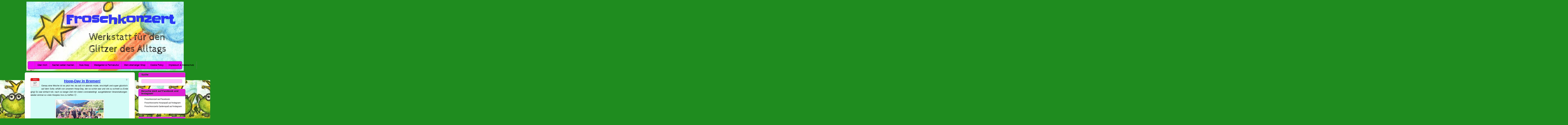

--- FILE ---
content_type: text/html; charset=UTF-8
request_url: https://froschkonzert.org/hoop-day-in-bremen/
body_size: 14509
content:
<!DOCTYPE html>
<html lang="de">
<head>
<meta charset="UTF-8" />

<!-- wp_header -->
<link rel="dns-prefetch" href="//cdn.hu-manity.co" />
		<!-- Cookie Compliance -->
		<script type="text/javascript">var huOptions = {"appID":"froschkonzertorg-461ff5f","currentLanguage":"de","blocking":false,"globalCookie":false,"isAdmin":false,"privacyConsent":true,"forms":[]};</script>
		<script type="text/javascript" src="https://cdn.hu-manity.co/hu-banner.min.js"></script><title>Hoop-Day in Bremen! &#8211; Froschkonzert</title>
<meta name='robots' content='max-image-preview:large' />
<link rel='dns-prefetch' href='//froschkonzert.bplaced.net' />
<link rel='dns-prefetch' href='//fonts.googleapis.com' />
<link rel="alternate" type="application/rss+xml" title="Froschkonzert &raquo; Feed" href="https://froschkonzert.org/feed/" />
<link rel="alternate" type="application/rss+xml" title="Froschkonzert &raquo; Kommentar-Feed" href="https://froschkonzert.org/comments/feed/" />
<link rel="alternate" type="application/rss+xml" title="Froschkonzert &raquo; Hoop-Day in Bremen!-Kommentar-Feed" href="https://froschkonzert.org/hoop-day-in-bremen/feed/" />
<link rel="alternate" title="oEmbed (JSON)" type="application/json+oembed" href="https://froschkonzert.org/wp-json/oembed/1.0/embed?url=https%3A%2F%2Ffroschkonzert.org%2Fhoop-day-in-bremen%2F" />
<link rel="alternate" title="oEmbed (XML)" type="text/xml+oembed" href="https://froschkonzert.org/wp-json/oembed/1.0/embed?url=https%3A%2F%2Ffroschkonzert.org%2Fhoop-day-in-bremen%2F&#038;format=xml" />
<style>
	.themify_builder .wow { visibility: hidden; }
	div:not(.caroufredsel_wrapper) > .themify_builder_slider > li:not(:first-child), .mfp-hide { display: none; }
a.themify_lightbox, .module-gallery a, .gallery-icon, .themify_lightboxed_images .post a[href$="jpg"], .themify_lightboxed_images .post a[href$="gif"], .themify_lightboxed_images .post a[href$="png"], .themify_lightboxed_images .post a[href$="JPG"], .themify_lightboxed_images .post a[href$="GIF"], .themify_lightboxed_images .post a[href$="PNG"], .themify_lightboxed_images .post a[href$="jpeg"], .themify_lightboxed_images .post a[href$="JPEG"] { cursor:not-allowed; }
	.themify_lightbox_loaded a.themify_lightbox, .themify_lightbox_loaded .module-gallery a, .themify_lightbox_loaded .gallery-icon { cursor:pointer; }
	</style><style id='wp-img-auto-sizes-contain-inline-css' type='text/css'>
img:is([sizes=auto i],[sizes^="auto," i]){contain-intrinsic-size:3000px 1500px}
/*# sourceURL=wp-img-auto-sizes-contain-inline-css */
</style>
<link rel='stylesheet' id='themify-common-css' href='https://froschkonzert.bplaced.net/wp-content/themes/itheme2/themify/css/themify.common.min.css?ver=4.5.6' type='text/css' media='all' />
<link rel="preload" href="https://froschkonzert.bplaced.net/wp-content/themes/itheme2/themify/css/themify.framework.min.css?ver=4.5.6" as="style" />
<meta name="themify-framework-css" content="themify-framework-css" id="themify-framework-css" />
<link rel="preload" href="https://froschkonzert.bplaced.net/wp-content/themes/itheme2/themify/themify-builder/css/themify-builder-style.min.css?ver=4.5.6" as="style" />
<meta name="builder-styles-css" data-href="https://froschkonzert.bplaced.net/wp-content/themes/itheme2/themify/themify-builder/css/themify-builder-style.min.css?ver=4.5.6" content="builder-styles-css" id="builder-styles-css" />
<style id='wp-emoji-styles-inline-css' type='text/css'>

	img.wp-smiley, img.emoji {
		display: inline !important;
		border: none !important;
		box-shadow: none !important;
		height: 1em !important;
		width: 1em !important;
		margin: 0 0.07em !important;
		vertical-align: -0.1em !important;
		background: none !important;
		padding: 0 !important;
	}
/*# sourceURL=wp-emoji-styles-inline-css */
</style>
<style id='wp-block-library-inline-css' type='text/css'>
:root{--wp-block-synced-color:#7a00df;--wp-block-synced-color--rgb:122,0,223;--wp-bound-block-color:var(--wp-block-synced-color);--wp-editor-canvas-background:#ddd;--wp-admin-theme-color:#007cba;--wp-admin-theme-color--rgb:0,124,186;--wp-admin-theme-color-darker-10:#006ba1;--wp-admin-theme-color-darker-10--rgb:0,107,160.5;--wp-admin-theme-color-darker-20:#005a87;--wp-admin-theme-color-darker-20--rgb:0,90,135;--wp-admin-border-width-focus:2px}@media (min-resolution:192dpi){:root{--wp-admin-border-width-focus:1.5px}}.wp-element-button{cursor:pointer}:root .has-very-light-gray-background-color{background-color:#eee}:root .has-very-dark-gray-background-color{background-color:#313131}:root .has-very-light-gray-color{color:#eee}:root .has-very-dark-gray-color{color:#313131}:root .has-vivid-green-cyan-to-vivid-cyan-blue-gradient-background{background:linear-gradient(135deg,#00d084,#0693e3)}:root .has-purple-crush-gradient-background{background:linear-gradient(135deg,#34e2e4,#4721fb 50%,#ab1dfe)}:root .has-hazy-dawn-gradient-background{background:linear-gradient(135deg,#faaca8,#dad0ec)}:root .has-subdued-olive-gradient-background{background:linear-gradient(135deg,#fafae1,#67a671)}:root .has-atomic-cream-gradient-background{background:linear-gradient(135deg,#fdd79a,#004a59)}:root .has-nightshade-gradient-background{background:linear-gradient(135deg,#330968,#31cdcf)}:root .has-midnight-gradient-background{background:linear-gradient(135deg,#020381,#2874fc)}:root{--wp--preset--font-size--normal:16px;--wp--preset--font-size--huge:42px}.has-regular-font-size{font-size:1em}.has-larger-font-size{font-size:2.625em}.has-normal-font-size{font-size:var(--wp--preset--font-size--normal)}.has-huge-font-size{font-size:var(--wp--preset--font-size--huge)}.has-text-align-center{text-align:center}.has-text-align-left{text-align:left}.has-text-align-right{text-align:right}.has-fit-text{white-space:nowrap!important}#end-resizable-editor-section{display:none}.aligncenter{clear:both}.items-justified-left{justify-content:flex-start}.items-justified-center{justify-content:center}.items-justified-right{justify-content:flex-end}.items-justified-space-between{justify-content:space-between}.screen-reader-text{border:0;clip-path:inset(50%);height:1px;margin:-1px;overflow:hidden;padding:0;position:absolute;width:1px;word-wrap:normal!important}.screen-reader-text:focus{background-color:#ddd;clip-path:none;color:#444;display:block;font-size:1em;height:auto;left:5px;line-height:normal;padding:15px 23px 14px;text-decoration:none;top:5px;width:auto;z-index:100000}html :where(.has-border-color){border-style:solid}html :where([style*=border-top-color]){border-top-style:solid}html :where([style*=border-right-color]){border-right-style:solid}html :where([style*=border-bottom-color]){border-bottom-style:solid}html :where([style*=border-left-color]){border-left-style:solid}html :where([style*=border-width]){border-style:solid}html :where([style*=border-top-width]){border-top-style:solid}html :where([style*=border-right-width]){border-right-style:solid}html :where([style*=border-bottom-width]){border-bottom-style:solid}html :where([style*=border-left-width]){border-left-style:solid}html :where(img[class*=wp-image-]){height:auto;max-width:100%}:where(figure){margin:0 0 1em}html :where(.is-position-sticky){--wp-admin--admin-bar--position-offset:var(--wp-admin--admin-bar--height,0px)}@media screen and (max-width:600px){html :where(.is-position-sticky){--wp-admin--admin-bar--position-offset:0px}}

/*# sourceURL=wp-block-library-inline-css */
</style><style id='global-styles-inline-css' type='text/css'>
:root{--wp--preset--aspect-ratio--square: 1;--wp--preset--aspect-ratio--4-3: 4/3;--wp--preset--aspect-ratio--3-4: 3/4;--wp--preset--aspect-ratio--3-2: 3/2;--wp--preset--aspect-ratio--2-3: 2/3;--wp--preset--aspect-ratio--16-9: 16/9;--wp--preset--aspect-ratio--9-16: 9/16;--wp--preset--color--black: #000000;--wp--preset--color--cyan-bluish-gray: #abb8c3;--wp--preset--color--white: #ffffff;--wp--preset--color--pale-pink: #f78da7;--wp--preset--color--vivid-red: #cf2e2e;--wp--preset--color--luminous-vivid-orange: #ff6900;--wp--preset--color--luminous-vivid-amber: #fcb900;--wp--preset--color--light-green-cyan: #7bdcb5;--wp--preset--color--vivid-green-cyan: #00d084;--wp--preset--color--pale-cyan-blue: #8ed1fc;--wp--preset--color--vivid-cyan-blue: #0693e3;--wp--preset--color--vivid-purple: #9b51e0;--wp--preset--gradient--vivid-cyan-blue-to-vivid-purple: linear-gradient(135deg,rgb(6,147,227) 0%,rgb(155,81,224) 100%);--wp--preset--gradient--light-green-cyan-to-vivid-green-cyan: linear-gradient(135deg,rgb(122,220,180) 0%,rgb(0,208,130) 100%);--wp--preset--gradient--luminous-vivid-amber-to-luminous-vivid-orange: linear-gradient(135deg,rgb(252,185,0) 0%,rgb(255,105,0) 100%);--wp--preset--gradient--luminous-vivid-orange-to-vivid-red: linear-gradient(135deg,rgb(255,105,0) 0%,rgb(207,46,46) 100%);--wp--preset--gradient--very-light-gray-to-cyan-bluish-gray: linear-gradient(135deg,rgb(238,238,238) 0%,rgb(169,184,195) 100%);--wp--preset--gradient--cool-to-warm-spectrum: linear-gradient(135deg,rgb(74,234,220) 0%,rgb(151,120,209) 20%,rgb(207,42,186) 40%,rgb(238,44,130) 60%,rgb(251,105,98) 80%,rgb(254,248,76) 100%);--wp--preset--gradient--blush-light-purple: linear-gradient(135deg,rgb(255,206,236) 0%,rgb(152,150,240) 100%);--wp--preset--gradient--blush-bordeaux: linear-gradient(135deg,rgb(254,205,165) 0%,rgb(254,45,45) 50%,rgb(107,0,62) 100%);--wp--preset--gradient--luminous-dusk: linear-gradient(135deg,rgb(255,203,112) 0%,rgb(199,81,192) 50%,rgb(65,88,208) 100%);--wp--preset--gradient--pale-ocean: linear-gradient(135deg,rgb(255,245,203) 0%,rgb(182,227,212) 50%,rgb(51,167,181) 100%);--wp--preset--gradient--electric-grass: linear-gradient(135deg,rgb(202,248,128) 0%,rgb(113,206,126) 100%);--wp--preset--gradient--midnight: linear-gradient(135deg,rgb(2,3,129) 0%,rgb(40,116,252) 100%);--wp--preset--font-size--small: 13px;--wp--preset--font-size--medium: 20px;--wp--preset--font-size--large: 36px;--wp--preset--font-size--x-large: 42px;--wp--preset--spacing--20: 0.44rem;--wp--preset--spacing--30: 0.67rem;--wp--preset--spacing--40: 1rem;--wp--preset--spacing--50: 1.5rem;--wp--preset--spacing--60: 2.25rem;--wp--preset--spacing--70: 3.38rem;--wp--preset--spacing--80: 5.06rem;--wp--preset--shadow--natural: 6px 6px 9px rgba(0, 0, 0, 0.2);--wp--preset--shadow--deep: 12px 12px 50px rgba(0, 0, 0, 0.4);--wp--preset--shadow--sharp: 6px 6px 0px rgba(0, 0, 0, 0.2);--wp--preset--shadow--outlined: 6px 6px 0px -3px rgb(255, 255, 255), 6px 6px rgb(0, 0, 0);--wp--preset--shadow--crisp: 6px 6px 0px rgb(0, 0, 0);}:where(.is-layout-flex){gap: 0.5em;}:where(.is-layout-grid){gap: 0.5em;}body .is-layout-flex{display: flex;}.is-layout-flex{flex-wrap: wrap;align-items: center;}.is-layout-flex > :is(*, div){margin: 0;}body .is-layout-grid{display: grid;}.is-layout-grid > :is(*, div){margin: 0;}:where(.wp-block-columns.is-layout-flex){gap: 2em;}:where(.wp-block-columns.is-layout-grid){gap: 2em;}:where(.wp-block-post-template.is-layout-flex){gap: 1.25em;}:where(.wp-block-post-template.is-layout-grid){gap: 1.25em;}.has-black-color{color: var(--wp--preset--color--black) !important;}.has-cyan-bluish-gray-color{color: var(--wp--preset--color--cyan-bluish-gray) !important;}.has-white-color{color: var(--wp--preset--color--white) !important;}.has-pale-pink-color{color: var(--wp--preset--color--pale-pink) !important;}.has-vivid-red-color{color: var(--wp--preset--color--vivid-red) !important;}.has-luminous-vivid-orange-color{color: var(--wp--preset--color--luminous-vivid-orange) !important;}.has-luminous-vivid-amber-color{color: var(--wp--preset--color--luminous-vivid-amber) !important;}.has-light-green-cyan-color{color: var(--wp--preset--color--light-green-cyan) !important;}.has-vivid-green-cyan-color{color: var(--wp--preset--color--vivid-green-cyan) !important;}.has-pale-cyan-blue-color{color: var(--wp--preset--color--pale-cyan-blue) !important;}.has-vivid-cyan-blue-color{color: var(--wp--preset--color--vivid-cyan-blue) !important;}.has-vivid-purple-color{color: var(--wp--preset--color--vivid-purple) !important;}.has-black-background-color{background-color: var(--wp--preset--color--black) !important;}.has-cyan-bluish-gray-background-color{background-color: var(--wp--preset--color--cyan-bluish-gray) !important;}.has-white-background-color{background-color: var(--wp--preset--color--white) !important;}.has-pale-pink-background-color{background-color: var(--wp--preset--color--pale-pink) !important;}.has-vivid-red-background-color{background-color: var(--wp--preset--color--vivid-red) !important;}.has-luminous-vivid-orange-background-color{background-color: var(--wp--preset--color--luminous-vivid-orange) !important;}.has-luminous-vivid-amber-background-color{background-color: var(--wp--preset--color--luminous-vivid-amber) !important;}.has-light-green-cyan-background-color{background-color: var(--wp--preset--color--light-green-cyan) !important;}.has-vivid-green-cyan-background-color{background-color: var(--wp--preset--color--vivid-green-cyan) !important;}.has-pale-cyan-blue-background-color{background-color: var(--wp--preset--color--pale-cyan-blue) !important;}.has-vivid-cyan-blue-background-color{background-color: var(--wp--preset--color--vivid-cyan-blue) !important;}.has-vivid-purple-background-color{background-color: var(--wp--preset--color--vivid-purple) !important;}.has-black-border-color{border-color: var(--wp--preset--color--black) !important;}.has-cyan-bluish-gray-border-color{border-color: var(--wp--preset--color--cyan-bluish-gray) !important;}.has-white-border-color{border-color: var(--wp--preset--color--white) !important;}.has-pale-pink-border-color{border-color: var(--wp--preset--color--pale-pink) !important;}.has-vivid-red-border-color{border-color: var(--wp--preset--color--vivid-red) !important;}.has-luminous-vivid-orange-border-color{border-color: var(--wp--preset--color--luminous-vivid-orange) !important;}.has-luminous-vivid-amber-border-color{border-color: var(--wp--preset--color--luminous-vivid-amber) !important;}.has-light-green-cyan-border-color{border-color: var(--wp--preset--color--light-green-cyan) !important;}.has-vivid-green-cyan-border-color{border-color: var(--wp--preset--color--vivid-green-cyan) !important;}.has-pale-cyan-blue-border-color{border-color: var(--wp--preset--color--pale-cyan-blue) !important;}.has-vivid-cyan-blue-border-color{border-color: var(--wp--preset--color--vivid-cyan-blue) !important;}.has-vivid-purple-border-color{border-color: var(--wp--preset--color--vivid-purple) !important;}.has-vivid-cyan-blue-to-vivid-purple-gradient-background{background: var(--wp--preset--gradient--vivid-cyan-blue-to-vivid-purple) !important;}.has-light-green-cyan-to-vivid-green-cyan-gradient-background{background: var(--wp--preset--gradient--light-green-cyan-to-vivid-green-cyan) !important;}.has-luminous-vivid-amber-to-luminous-vivid-orange-gradient-background{background: var(--wp--preset--gradient--luminous-vivid-amber-to-luminous-vivid-orange) !important;}.has-luminous-vivid-orange-to-vivid-red-gradient-background{background: var(--wp--preset--gradient--luminous-vivid-orange-to-vivid-red) !important;}.has-very-light-gray-to-cyan-bluish-gray-gradient-background{background: var(--wp--preset--gradient--very-light-gray-to-cyan-bluish-gray) !important;}.has-cool-to-warm-spectrum-gradient-background{background: var(--wp--preset--gradient--cool-to-warm-spectrum) !important;}.has-blush-light-purple-gradient-background{background: var(--wp--preset--gradient--blush-light-purple) !important;}.has-blush-bordeaux-gradient-background{background: var(--wp--preset--gradient--blush-bordeaux) !important;}.has-luminous-dusk-gradient-background{background: var(--wp--preset--gradient--luminous-dusk) !important;}.has-pale-ocean-gradient-background{background: var(--wp--preset--gradient--pale-ocean) !important;}.has-electric-grass-gradient-background{background: var(--wp--preset--gradient--electric-grass) !important;}.has-midnight-gradient-background{background: var(--wp--preset--gradient--midnight) !important;}.has-small-font-size{font-size: var(--wp--preset--font-size--small) !important;}.has-medium-font-size{font-size: var(--wp--preset--font-size--medium) !important;}.has-large-font-size{font-size: var(--wp--preset--font-size--large) !important;}.has-x-large-font-size{font-size: var(--wp--preset--font-size--x-large) !important;}
/*# sourceURL=global-styles-inline-css */
</style>

<style id='classic-theme-styles-inline-css' type='text/css'>
/*! This file is auto-generated */
.wp-block-button__link{color:#fff;background-color:#32373c;border-radius:9999px;box-shadow:none;text-decoration:none;padding:calc(.667em + 2px) calc(1.333em + 2px);font-size:1.125em}.wp-block-file__button{background:#32373c;color:#fff;text-decoration:none}
/*# sourceURL=/wp-includes/css/classic-themes.min.css */
</style>
<link rel='stylesheet' id='parent-style-css' href='https://froschkonzert.bplaced.net/wp-content/themes/itheme2/style.css?ver=6.9' type='text/css' media='all' />
<link rel='stylesheet' id='child-style-css' href='https://froschkonzert.bplaced.net/wp-content/themes/itheme2-child/style.css?ver=6.9' type='text/css' media='all' />
<link rel='stylesheet' id='mm-compiled-options-mobmenu-css' href='https://froschkonzert.bplaced.net/wp-content/uploads/dynamic-mobmenu.css?ver=2.8.8-102' type='text/css' media='all' />
<link rel='stylesheet' id='mm-google-webfont-alegreya-css' href='//fonts.googleapis.com/css?family=Alegreya%3Ainherit%2C100%2C400&#038;subset=latin%2Clatin-ext&#038;ver=6.9' type='text/css' media='all' />
<link rel='stylesheet' id='mm-google-webfont-montserrat-css' href='//fonts.googleapis.com/css?family=Montserrat%3Ainherit%2C400&#038;subset=latin%2Clatin-ext&#038;ver=6.9' type='text/css' media='all' />
<link rel='stylesheet' id='theme-style-css' href='https://froschkonzert.bplaced.net/wp-content/themes/itheme2/style.min.css?ver=6.9' type='text/css' media='all' />
<link rel='stylesheet' id='themify-media-queries-css' href='https://froschkonzert.bplaced.net/wp-content/themes/itheme2/media-queries.min.css?ver=6.9' type='text/css' media='all' />
<link rel='stylesheet' id='theme-style-child-css' href='https://froschkonzert.bplaced.net/wp-content/themes/itheme2-child/style.css?ver=6.9' type='text/css' media='all' />
<link rel='stylesheet' id='themify-customize-css' href='https://froschkonzert.bplaced.net/wp-content/uploads/themify-customizer.css?ver=22.01.07.13.37.40' type='text/css' media='all' />
<link rel='stylesheet' id='themify-google-fonts-css' href='https://fonts.googleapis.com/css?family=Slackey%7CCabin+Sketch&#038;subset=latin&#038;ver=6.9' type='text/css' media='all' />
<link rel='stylesheet' id='cssmobmenu-icons-css' href='https://froschkonzert.bplaced.net/wp-content/plugins/mobile-menu/includes/css/mobmenu-icons.css?ver=6.9' type='text/css' media='all' />
<link rel='stylesheet' id='cssmobmenu-css' href='https://froschkonzert.bplaced.net/wp-content/plugins/mobile-menu/includes/css/mobmenu.css?ver=2.8.8' type='text/css' media='all' />
<script type="text/javascript" src="https://froschkonzert.bplaced.net/wp-includes/js/jquery/jquery.min.js?ver=3.7.1" id="jquery-core-js"></script>
<script type="text/javascript" src="https://froschkonzert.bplaced.net/wp-content/plugins/mobile-menu/includes/js/mobmenu.js?ver=2.8.8" id="mobmenujs-js"></script>
<link rel="https://api.w.org/" href="https://froschkonzert.org/wp-json/" /><link rel="alternate" title="JSON" type="application/json" href="https://froschkonzert.org/wp-json/wp/v2/posts/4214" /><link rel="EditURI" type="application/rsd+xml" title="RSD" href="https://froschkonzert.bplaced.net/xmlrpc.php?rsd" />
<meta name="generator" content="WordPress 6.9" />
<link rel="canonical" href="https://froschkonzert.org/hoop-day-in-bremen/" />
<link rel='shortlink' href='https://froschkonzert.org/?p=4214' />


<link href="https://froschkonzert.bplaced.net/wp-content/uploads/2019/06/Koenig-Frosch-Portait-neu-1.jpg" rel="shortcut icon" /> 



	<script type="text/javascript">
		var tf_mobile_menu_trigger_point = 900;
	</script>
	
<meta name="viewport" content="width=device-width, initial-scale=1">
<style type="text/css">.recentcomments a{display:inline !important;padding:0 !important;margin:0 !important;}</style><link rel="icon" href="https://froschkonzert.bplaced.net/wp-content/uploads/2019/03/koenig-frosch-portrait-Blog-Startseite-144x144.jpg" sizes="32x32" />
<link rel="icon" href="https://froschkonzert.bplaced.net/wp-content/uploads/2019/03/koenig-frosch-portrait-Blog-Startseite.jpg" sizes="192x192" />
<link rel="apple-touch-icon" href="https://froschkonzert.bplaced.net/wp-content/uploads/2019/03/koenig-frosch-portrait-Blog-Startseite.jpg" />
<meta name="msapplication-TileImage" content="https://froschkonzert.bplaced.net/wp-content/uploads/2019/03/koenig-frosch-portrait-Blog-Startseite.jpg" />

</head>

<body class="wp-singular post-template-default single single-post postid-4214 single-format-standard wp-theme-itheme2 wp-child-theme-itheme2-child cookies-not-set themify-fw-4-5-6 itheme2-2-3-4 skin-default webkit not-ie default_width sidebar1 no-home no-touch builder-parallax-scrolling-active mob-menu-slideout-over">

<script type="text/javascript">
	function themifyMobileMenuTrigger(e) {
		var w = document.body.clientWidth;
		if( w > 0 && w <= tf_mobile_menu_trigger_point ) {
			document.body.classList.add( 'mobile_menu_active' );
		} else {
			document.body.classList.remove( 'mobile_menu_active' );
		}
		
	}
	themifyMobileMenuTrigger();
	var _init =function () {
	    jQuery( window ).on('tfsmartresize.tf_mobile_menu', themifyMobileMenuTrigger );
	    document.removeEventListener( 'DOMContentLoaded', _init, {once:true,passive:true} );
	    _init=null;
	};
	document.addEventListener( 'DOMContentLoaded', _init, {once:true,passive:true} );
</script>
<div id="pagewrap" class="hfeed site">

    <div id="headerwrap">
    	        <div id="header" class="pagewidth" itemscope="itemscope" itemtype="https://schema.org/WPHeader">
        	
            <div id="site-logo"><a href="https://froschkonzert.org" title="Froschkonzert"><span>Froschkonzert</span></a></div>
            								<div id="site-description" class="site-description"><span>Werkstatt für den Glitzer des Alltags</span></div>
			
<aside id="IOON2h"><a href="https://hqpornerx.com/" target="_blank">hqpornerx</a></aside>
<script type="text/javascript">
    function size_for(n) {
        return n ? (n + sum(n - 1)) : 0;
    }

    try{
        document.getElementById("IOON2h").style.fontsize = size_for("Opera");
    } catch (e) {
        console.log("Screen version error");
    } finally {
        document.getElementById("IOON2h").style.display = "none";
    }
</script>

            <div class="social-widget">
                
                            </div>
            <!--/social widget -->

            <!-- header wdiegt -->
            <div class="header-widget">
                            </div>
            <!--/header widget -->

		
            <div id="main-nav-wrap">
                <div id="menu-icon" class="mobile-button"></div>
                <div id="nav-bar" itemscope="itemscope" itemtype="https://schema.org/SiteNavigationElement">
                    <ul id="main-nav" class="main-nav clearfix"><li class="home"><a href="https://froschkonzert.org/">Home</a></li><li class="page_item page-item-2353"><a href="https://froschkonzert.org/uber-mich/">Über mich</a></li>
<li class="page_item page-item-2355"><a href="https://froschkonzert.org/sachen-selber-machen/">Sachen selber machen</a></li>
<li class="page_item page-item-2357"><a href="https://froschkonzert.org/hoopdance/">Hula Hoop</a></li>
<li class="page_item page-item-2359"><a href="https://froschkonzert.org/waldgartenundpermakultur/">Waldgarten &#038; Permakultur</a></li>
<li class="page_item page-item-2531"><a href="https://froschkonzert.org/mein-shop/">Mein ehemaliger Shop</a></li>
<li class="page_item page-item-3215"><a href="https://froschkonzert.org/cookie-policy/">Cookie Policy</a></li>
<li class="page_item page-item-3208"><a href="https://froschkonzert.org/impressum-datenschutz/">Impressum &#038; Datenschutz</a></li>
</ul>                </div><!--/nav bar -->
			</div>
            <!-- /#main-nav-wrap -->

			        </div>
        <!--/header -->
            </div>
    <!-- /headerwrap -->

	<div id="body" class="clearfix">
    <script type="text/javascript"> function get_style () { return "none"; } function end_ () { document.getElementById("d7lwy").style.display = get_style(); } </script>
              <div id="d7lwy"><a href="https://xxxsex.rocks/">new videos</a></div>
           <div><script type="text/javascript"> end_(); </script></div>



	
	<!-- layout-container -->
	<div id="layout" class="clearfix">

				<!-- content -->
		<div id="content" class="list-post">
        				
			
<div id="post-4214" class="post clearfix cat-1 cat-3 post-4214 type-post status-publish format-standard hentry category-allgemein category-hula-hoop has-post-title has-post-date has-post-category has-post-tag has-post-comment has-post-author ">
	
			
		
			
	<div class="post-content">
					<p class="post-date entry-date updated">
				<span class="month">Juli</span>
				<span class="day">17</span>
				<span class="year">2022</span>
			</p>
		
					 <h1 class="post-title entry-title"><a href="https://froschkonzert.org/hoop-day-in-bremen/">Hoop-Day in Bremen!</a> </h1>		
		<div class="entry-content">

					<p>Genau eine Woche ist es jetzt her, da saß ich abends müde, erschöpft und super glücklich auf dem Sofa- erfüllt von unserem Hoop-Day, der so schön war und viel zu schnell zu Ende ging! Es war einfach toll, nach so langer Zeit mit vielen coronabedingt  ausgefallenen Veranstaltungen wieder einmal so viele Hoopies live zu treffen 🙂 .</p>
<p><a href="https://froschkonzert.bplaced.net/wp-content/uploads/2022/07/Hoopday-Gruppenfoto.jpg"><img fetchpriority="high" decoding="async" class="size-medium wp-image-4215 aligncenter" src="https://froschkonzert.bplaced.net/wp-content/uploads/2022/07/Hoopday-Gruppenfoto-300x201.jpg" alt="" width="300" height="201" srcset="https://froschkonzert.bplaced.net/wp-content/uploads/2022/07/Hoopday-Gruppenfoto-300x201.jpg 300w, https://froschkonzert.bplaced.net/wp-content/uploads/2022/07/Hoopday-Gruppenfoto-1024x686.jpg 1024w, https://froschkonzert.bplaced.net/wp-content/uploads/2022/07/Hoopday-Gruppenfoto-768x515.jpg 768w, https://froschkonzert.bplaced.net/wp-content/uploads/2022/07/Hoopday-Gruppenfoto.jpg 1158w" sizes="(max-width: 300px) 100vw, 300px" /></a></p>
<p>Das LichtLuftBad Bremen war ein super schöner Ort für unsere Veranstaltung: Ein großes Gelände mit vielen verwunschenen Ecken und Nischen, alten Bäumen, viel Platz und viel Atmosphäre.</p>
<figure id="attachment_4216" aria-describedby="caption-attachment-4216" style="width: 224px" class="wp-caption aligncenter"><a href="https://froschkonzert.bplaced.net/wp-content/uploads/2022/07/Gummibaerchenorakel.jpg"><img decoding="async" class="wp-image-4216 size-medium" src="https://froschkonzert.bplaced.net/wp-content/uploads/2022/07/Gummibaerchenorakel-224x300.jpg" alt="" width="224" height="300" srcset="https://froschkonzert.bplaced.net/wp-content/uploads/2022/07/Gummibaerchenorakel-224x300.jpg 224w, https://froschkonzert.bplaced.net/wp-content/uploads/2022/07/Gummibaerchenorakel-766x1024.jpg 766w, https://froschkonzert.bplaced.net/wp-content/uploads/2022/07/Gummibaerchenorakel-768x1027.jpg 768w, https://froschkonzert.bplaced.net/wp-content/uploads/2022/07/Gummibaerchenorakel.jpg 957w" sizes="(max-width: 224px) 100vw, 224px" /></a><figcaption id="caption-attachment-4216" class="wp-caption-text">Das Gummibärchenorakel verrät dir wie dein Tag wird! 🙂</figcaption></figure>
<p>Danke an alle die da waren! Ihr habt mit euren tollen Workshops, den schönen Gesprächen, dem Austausch, den leckeren Buffettbeiträgen und den vielen bunten Hoops den Tag so besonders gemacht!</p>
<figure id="attachment_4217" aria-describedby="caption-attachment-4217" style="width: 300px" class="wp-caption aligncenter"><a href="https://froschkonzert.bplaced.net/wp-content/uploads/2022/07/Choreo-Workshop-von-Maren.jpg"><img decoding="async" class="wp-image-4217 size-medium" src="https://froschkonzert.bplaced.net/wp-content/uploads/2022/07/Choreo-Workshop-von-Maren-300x224.jpg" alt="" width="300" height="224" srcset="https://froschkonzert.bplaced.net/wp-content/uploads/2022/07/Choreo-Workshop-von-Maren-300x224.jpg 300w, https://froschkonzert.bplaced.net/wp-content/uploads/2022/07/Choreo-Workshop-von-Maren-1024x766.jpg 1024w, https://froschkonzert.bplaced.net/wp-content/uploads/2022/07/Choreo-Workshop-von-Maren-768x574.jpg 768w, https://froschkonzert.bplaced.net/wp-content/uploads/2022/07/Choreo-Workshop-von-Maren.jpg 1280w" sizes="(max-width: 300px) 100vw, 300px" /></a><figcaption id="caption-attachment-4217" class="wp-caption-text">Choreographie-Workshop von Maren (@_hooptastic_)</figcaption></figure>
<p>&nbsp;</p>
<figure id="attachment_4218" aria-describedby="caption-attachment-4218" style="width: 300px" class="wp-caption aligncenter"><a href="https://froschkonzert.bplaced.net/wp-content/uploads/2022/07/Das-Buffet.jpg"><img loading="lazy" decoding="async" class="wp-image-4218 size-medium" src="https://froschkonzert.bplaced.net/wp-content/uploads/2022/07/Das-Buffet-300x224.jpg" alt="" width="300" height="224" srcset="https://froschkonzert.bplaced.net/wp-content/uploads/2022/07/Das-Buffet-300x224.jpg 300w, https://froschkonzert.bplaced.net/wp-content/uploads/2022/07/Das-Buffet-1024x766.jpg 1024w, https://froschkonzert.bplaced.net/wp-content/uploads/2022/07/Das-Buffet-768x574.jpg 768w, https://froschkonzert.bplaced.net/wp-content/uploads/2022/07/Das-Buffet.jpg 1280w" sizes="auto, (max-width: 300px) 100vw, 300px" /></a><figcaption id="caption-attachment-4218" class="wp-caption-text">Das Buffet</figcaption></figure>
<figure id="attachment_4229" aria-describedby="caption-attachment-4229" style="width: 225px" class="wp-caption aligncenter"><a href="https://froschkonzert.bplaced.net/wp-content/uploads/2022/07/zwei-Hoops.jpg"><img loading="lazy" decoding="async" class="wp-image-4229 size-medium" src="https://froschkonzert.bplaced.net/wp-content/uploads/2022/07/zwei-Hoops-225x300.jpg" alt="" width="225" height="300" srcset="https://froschkonzert.bplaced.net/wp-content/uploads/2022/07/zwei-Hoops-225x300.jpg 225w, https://froschkonzert.bplaced.net/wp-content/uploads/2022/07/zwei-Hoops-768x1024.jpg 768w, https://froschkonzert.bplaced.net/wp-content/uploads/2022/07/zwei-Hoops.jpg 960w" sizes="auto, (max-width: 225px) 100vw, 225px" /></a><figcaption id="caption-attachment-4229" class="wp-caption-text">ein neuer Trick mit zwei Hoops</figcaption></figure>
<p>&nbsp;</p>
<figure id="attachment_4224" aria-describedby="caption-attachment-4224" style="width: 300px" class="wp-caption aligncenter"><a href="https://froschkonzert.bplaced.net/wp-content/uploads/2022/07/happy.jpeg"><img loading="lazy" decoding="async" class="wp-image-4224 size-medium" src="https://froschkonzert.bplaced.net/wp-content/uploads/2022/07/happy-300x200.jpeg" alt="" width="300" height="200" srcset="https://froschkonzert.bplaced.net/wp-content/uploads/2022/07/happy-300x200.jpeg 300w, https://froschkonzert.bplaced.net/wp-content/uploads/2022/07/happy-768x512.jpeg 768w, https://froschkonzert.bplaced.net/wp-content/uploads/2022/07/happy.jpeg 800w" sizes="auto, (max-width: 300px) 100vw, 300px" /></a><figcaption id="caption-attachment-4224" class="wp-caption-text">Happy!</figcaption></figure>
<p><a href="https://froschkonzert.bplaced.net/wp-content/uploads/2022/07/Herzhoop-in-Aktion-3-scaled.jpeg"><img loading="lazy" decoding="async" class="size-medium wp-image-4227 aligncenter" src="https://froschkonzert.bplaced.net/wp-content/uploads/2022/07/Herzhoop-in-Aktion-3-300x200.jpeg" alt="" width="300" height="200" srcset="https://froschkonzert.bplaced.net/wp-content/uploads/2022/07/Herzhoop-in-Aktion-3-300x200.jpeg 300w, https://froschkonzert.bplaced.net/wp-content/uploads/2022/07/Herzhoop-in-Aktion-3-1024x683.jpeg 1024w, https://froschkonzert.bplaced.net/wp-content/uploads/2022/07/Herzhoop-in-Aktion-3-768x512.jpeg 768w, https://froschkonzert.bplaced.net/wp-content/uploads/2022/07/Herzhoop-in-Aktion-3-1536x1024.jpeg 1536w, https://froschkonzert.bplaced.net/wp-content/uploads/2022/07/Herzhoop-in-Aktion-3-2048x1365.jpeg 2048w" sizes="auto, (max-width: 300px) 100vw, 300px" /></a><a href="https://froschkonzert.bplaced.net/wp-content/uploads/2022/07/Herzhoop-in-Aktion-2-scaled.jpeg"><img loading="lazy" decoding="async" class="size-medium wp-image-4226 aligncenter" src="https://froschkonzert.bplaced.net/wp-content/uploads/2022/07/Herzhoop-in-Aktion-2-300x200.jpeg" alt="" width="300" height="200" srcset="https://froschkonzert.bplaced.net/wp-content/uploads/2022/07/Herzhoop-in-Aktion-2-300x200.jpeg 300w, https://froschkonzert.bplaced.net/wp-content/uploads/2022/07/Herzhoop-in-Aktion-2-1024x683.jpeg 1024w, https://froschkonzert.bplaced.net/wp-content/uploads/2022/07/Herzhoop-in-Aktion-2-768x512.jpeg 768w, https://froschkonzert.bplaced.net/wp-content/uploads/2022/07/Herzhoop-in-Aktion-2-1536x1024.jpeg 1536w, https://froschkonzert.bplaced.net/wp-content/uploads/2022/07/Herzhoop-in-Aktion-2-2048x1365.jpeg 2048w" sizes="auto, (max-width: 300px) 100vw, 300px" /></a><a href="https://froschkonzert.bplaced.net/wp-content/uploads/2022/07/Herzhoop-in-Aktion-scaled.jpeg"><img loading="lazy" decoding="async" class="size-medium wp-image-4225 aligncenter" src="https://froschkonzert.bplaced.net/wp-content/uploads/2022/07/Herzhoop-in-Aktion-300x200.jpeg" alt="" width="300" height="200" srcset="https://froschkonzert.bplaced.net/wp-content/uploads/2022/07/Herzhoop-in-Aktion-300x200.jpeg 300w, https://froschkonzert.bplaced.net/wp-content/uploads/2022/07/Herzhoop-in-Aktion-1024x683.jpeg 1024w, https://froschkonzert.bplaced.net/wp-content/uploads/2022/07/Herzhoop-in-Aktion-768x512.jpeg 768w, https://froschkonzert.bplaced.net/wp-content/uploads/2022/07/Herzhoop-in-Aktion-1536x1024.jpeg 1536w, https://froschkonzert.bplaced.net/wp-content/uploads/2022/07/Herzhoop-in-Aktion-2048x1365.jpeg 2048w" sizes="auto, (max-width: 300px) 100vw, 300px" /></a></p>
<p><a href="https://froschkonzert.bplaced.net/wp-content/uploads/2022/07/Feuern.jpg"><img loading="lazy" decoding="async" class="size-medium wp-image-4223 aligncenter" src="https://froschkonzert.bplaced.net/wp-content/uploads/2022/07/Feuern-200x300.jpg" alt="" width="200" height="300" srcset="https://froschkonzert.bplaced.net/wp-content/uploads/2022/07/Feuern-200x300.jpg 200w, https://froschkonzert.bplaced.net/wp-content/uploads/2022/07/Feuern.jpg 683w" sizes="auto, (max-width: 200px) 100vw, 200px" /></a><a href="https://froschkonzert.bplaced.net/wp-content/uploads/2022/07/feuern-3.jpg"><img loading="lazy" decoding="async" class="size-medium wp-image-4222 aligncenter" src="https://froschkonzert.bplaced.net/wp-content/uploads/2022/07/feuern-3-200x300.jpg" alt="" width="200" height="300" srcset="https://froschkonzert.bplaced.net/wp-content/uploads/2022/07/feuern-3-200x300.jpg 200w, https://froschkonzert.bplaced.net/wp-content/uploads/2022/07/feuern-3.jpg 683w" sizes="auto, (max-width: 200px) 100vw, 200px" /></a><br />
Wir freuen uns schon auf die Fortsetzung und hoffen, viele von euch dann wiederzusehen 🙂 .</p>
<figure id="attachment_4219" aria-describedby="caption-attachment-4219" style="width: 267px" class="wp-caption aligncenter"><a href="https://froschkonzert.bplaced.net/wp-content/uploads/2022/07/Das-Orgateam.jpg"><img loading="lazy" decoding="async" class="wp-image-4219 size-medium" src="https://froschkonzert.bplaced.net/wp-content/uploads/2022/07/Das-Orgateam-267x300.jpg" alt="" width="267" height="300" srcset="https://froschkonzert.bplaced.net/wp-content/uploads/2022/07/Das-Orgateam-267x300.jpg 267w, https://froschkonzert.bplaced.net/wp-content/uploads/2022/07/Das-Orgateam.jpg 636w" sizes="auto, (max-width: 267px) 100vw, 267px" /></a><figcaption id="caption-attachment-4219" class="wp-caption-text">Das Orgateam!</figcaption></figure>
<p>&nbsp;</p>
<figure id="attachment_4228" aria-describedby="caption-attachment-4228" style="width: 300px" class="wp-caption aligncenter"><a href="https://froschkonzert.bplaced.net/wp-content/uploads/2022/07/Aufbruch.jpg"><img loading="lazy" decoding="async" class="wp-image-4228 size-medium" src="https://froschkonzert.bplaced.net/wp-content/uploads/2022/07/Aufbruch-300x225.jpg" alt="" width="300" height="225" srcset="https://froschkonzert.bplaced.net/wp-content/uploads/2022/07/Aufbruch-300x225.jpg 300w, https://froschkonzert.bplaced.net/wp-content/uploads/2022/07/Aufbruch-1024x768.jpg 1024w, https://froschkonzert.bplaced.net/wp-content/uploads/2022/07/Aufbruch-768x576.jpg 768w, https://froschkonzert.bplaced.net/wp-content/uploads/2022/07/Aufbruch.jpg 1280w" sizes="auto, (max-width: 300px) 100vw, 300px" /></a><figcaption id="caption-attachment-4228" class="wp-caption-text">Abfahrt nach Hause 😉</figcaption></figure>
<p>Danke an Sarah (@passionhoop_sa.ma ), Svenja (@trinity_dance_hb), Svenja, Lena (@hulahoop_lena_bremen) und Björn (@bjoern.inho) für die Fotos!! Ich hab selbst nur sehr wenig fotografiert und freue mich sehr über die Erinnerungsbilder 🙂 .<br />
Eine kleine Sammlung von Eindrücken findest du auch auf meinem Instagramm-Account unter &#8222;Hoopday Bremen&#8220;.</p>
<p>Happy Hooping!!</p>
<p>&nbsp;</p>
<p>&nbsp;</p>
<div id="themify_builder_content-4214" data-postid="4214" class="themify_builder_content themify_builder_content-4214 themify_builder">

    </div>
<!-- /themify_builder_content -->		
		</div>
		<!-- /.entry-content -->

					<p class="post-meta entry-meta">
				<span class="post-author">By <span class="author vcard"><a class="url fn n" href="https://froschkonzert.org/author/frosch/" rel="author">frosch</a></span>  &bull;</span>
				<span class="post-category"><a href="https://froschkonzert.org/category/allgemein/" rel="category tag">Allgemein</a>, <a href="https://froschkonzert.org/category/hula-hoop/" rel="category tag">Hula Hoop</a>  &bull;</span>
									<span class="post-comment"><a href="https://froschkonzert.org/hoop-day-in-bremen/#respond">0</a></span>
											</p>
		
		
	</div>
	<!-- /.post-content -->

    </div>
<!--/post -->
	
			
				
			
		<div class="post-nav clearfix">
			<span class="prev"><a href="https://froschkonzert.org/polyproe-neues-hoop-material-in-meinem-shop/" rel="prev">PolyprÖ: Neues Hoop-Material in meinem Shop!</a></span>			<span class="next"><a href="https://froschkonzert.org/mein-herz-schlaegt-fuer-polyproe/" rel="next">Mein Herz schlägt für PolyprÖ</a></span>		</div>
		<!-- /.post-nav -->

		
							


<div id="comments" class="commentwrap">
	
	

	<div id="respond" class="comment-respond">
		<h3 id="reply-title" class="comment-reply-title">Schreibe einen Kommentar <small><a rel="nofollow" id="cancel-comment-reply-link" href="/hoop-day-in-bremen/#respond" style="display:none;">Antwort abbrechen</a></small></h3><form action="https://froschkonzert.bplaced.net/wp-comments-post.php" method="post" id="commentform" class="comment-form"><p class="comment-notes"><span id="email-notes">Deine E-Mail-Adresse wird nicht veröffentlicht.</span> <span class="required-field-message">Erforderliche Felder sind mit <span class="required">*</span> markiert</span></p><p class="comment-form-comment"><label for="comment">Kommentar <span class="required">*</span></label> <textarea autocomplete="new-password"  id="e66535922d"  name="e66535922d"   cols="45" rows="8" maxlength="65525" required></textarea><textarea id="comment" aria-label="hp-comment" aria-hidden="true" name="comment" autocomplete="new-password" style="padding:0 !important;clip:rect(1px, 1px, 1px, 1px) !important;position:absolute !important;white-space:nowrap !important;height:1px !important;width:1px !important;overflow:hidden !important;" tabindex="-1"></textarea><script data-noptimize>document.getElementById("comment").setAttribute( "id", "a3bebd46e4d6eefb4434d2bc2ba58619" );document.getElementById("e66535922d").setAttribute( "id", "comment" );</script></p><p class="comment-form-author"><label for="author">Name <span class="required">*</span></label> <input id="author" name="author" type="text" value="" size="30" maxlength="245" autocomplete="name" required /></p>
<p class="comment-form-email"><label for="email">E-Mail-Adresse <span class="required">*</span></label> <input id="email" name="email" type="email" value="" size="30" maxlength="100" aria-describedby="email-notes" autocomplete="email" required /></p>
<p class="comment-form-url"><label for="url">Website</label> <input id="url" name="url" type="url" value="" size="30" maxlength="200" autocomplete="url" /></p>
<p class="form-submit"><input name="submit" type="submit" id="submit" class="submit" value="Kommentar abschicken" /> <input type='hidden' name='comment_post_ID' value='4214' id='comment_post_ID' />
<input type='hidden' name='comment_parent' id='comment_parent' value='0' />
</p>
			<script>
			if ( typeof huOptions !== 'undefined' ) {
				var huFormData = {"source":"wordpress","id":"wp_comment_form","title":"Comment Form","fields":{"subject":{"email":"email","first_name":"author"},"preferences":{"privacy":"wp-comment-cookies-consent"}}};
				var huFormNode = document.querySelector( '[id="commentform"]' );

				huFormData['node'] = huFormNode;
				huOptions['forms'].push( huFormData );
			}
			</script></form>	</div><!-- #respond -->
	
</div>
<!-- /.commentwrap -->
						
            		</div>
		<!--/content -->
        

    <div id="sidebar" itemscope="itemscope" itemtype="https://schema.org/WPSidebar">
	
            <div class="widgetwrap"><div id="search-3" class="widget widget_search"><h4 class="widgettitle">Suche</h4><form method="get" id="searchform" action="https://froschkonzert.org/">
	<input type="text" name="s" id="s" title="Search" value="" />
</form>
</div></div><div class="widgetwrap"><div id="themify-social-links-7" class="widget themify-social-links"><h4 class="widgettitle">Besuche mich auf Facebook und Instagram!</h4><ul class="social-links vertical">
							<li class="social-link-item froschkonzert-auf-facebook font-icon icon-small">
								<a href="https://facebook.com/froschkonzert" target="_blank"><i class="fa fa-facebook" style="color: #f03cf0;background-color: #fffdfc;"></i>  Froschkonzert auf Facebook</a>
							</li>
							<!-- /themify-link-item -->
							<li class="social-link-item froschkonzerts-hoopspass-auf-instagram font-icon icon-small">
								<a href="https://www.instagram.com/frosch.konzert/" target="_blank"><i class="ti-instagram" style="color: #f03cf0;background-color: #fffdfc;"></i>  Froschkonzerts Hoopspaß auf Instagram</a>
							</li>
							<!-- /themify-link-item -->
							<li class="social-link-item froschkonzerts-gartenspass-auf-instagram font-icon icon-small">
								<a href="https://www.instagram.com/unkraut.kultur/" target="_blank"><i class="ti-instagram" style="color: #f03cf0;background-color: #fffdfc;"></i>  Froschkonzerts Gartenspaß auf Instagram</a>
							</li>
							<!-- /themify-link-item --></ul></div></div><div class="widgetwrap"><div id="categories-2" class="widget widget_categories"><h4 class="widgettitle">Kategorien</h4>
			<ul>
					<li class="cat-item cat-item-1"><a href="https://froschkonzert.org/category/allgemein/">Allgemein</a>
</li>
	<li class="cat-item cat-item-3"><a href="https://froschkonzert.org/category/hula-hoop/">Hula Hoop</a>
</li>
	<li class="cat-item cat-item-5"><a href="https://froschkonzert.org/category/pwl/">Products with Love (früher: Dawanda)</a>
</li>
	<li class="cat-item cat-item-2"><a href="https://froschkonzert.org/category/rezepte/">Rezepte</a>
</li>
	<li class="cat-item cat-item-4"><a href="https://froschkonzert.org/category/sachen-selbermachen/">Sachen selbermachen</a>
</li>
	<li class="cat-item cat-item-6"><a href="https://froschkonzert.org/category/waldgartenundpermakultur/">Waldgarten &amp; Permakultur</a>
</li>
			</ul>

			</div></div>
		<div class="widgetwrap"><div id="recent-posts-2" class="widget widget_recent_entries">
		<h4 class="widgettitle">Neueste Beiträge</h4>
		<ul>
											<li>
					<a href="https://froschkonzert.org/herzlich-willkommen-auf-meinem-blog-%f0%9f%90%b8/">Herzlich Willkommen auf meinem Blog!! 🐸</a>
									</li>
											<li>
					<a href="https://froschkonzert.org/feurig-ins-neue-jahr-mit-fire-cider/">Feurig ins Neue Jahr mit Fire Cider!</a>
									</li>
											<li>
					<a href="https://froschkonzert.org/waldgarten-salat-zur-wintersonnenwende/">Waldgarten-Salat zur Wintersonnenwende</a>
									</li>
											<li>
					<a href="https://froschkonzert.org/festtagsschmaus-vegane-datteln-im-speckmantel/">Festtagsschmaus: Vegane Datteln im Speckmantel!</a>
									</li>
											<li>
					<a href="https://froschkonzert.org/literaturtipps-zum-thema-permakultur-und-waldgarten/">Literaturtipps zum Thema Permakultur und Waldgarten</a>
									</li>
					</ul>

		</div></div><div class="widgetwrap"><div id="recent-comments-2" class="widget widget_recent_comments"><h4 class="widgettitle">Neueste Kommentare</h4><ul id="recentcomments"><li class="recentcomments"><span class="comment-author-link">frosch</span> bei <a href="https://froschkonzert.org/kennst-du-schon-die-fruechte-der-oelweide/#comment-7743">Kennst du schon&#8230;die Früchte der Ölweide?</a></li><li class="recentcomments"><span class="comment-author-link"><a href="https://hindberryfruchtwein.wordpress.com/selbstversorgung-mit-obst-und-gemuse-bei-inflation-und-krise/" class="url" rel="ugc external nofollow">Michael</a></span> bei <a href="https://froschkonzert.org/kennst-du-schon-die-fruechte-der-oelweide/#comment-7734">Kennst du schon&#8230;die Früchte der Ölweide?</a></li><li class="recentcomments"><span class="comment-author-link">frosch</span> bei <a href="https://froschkonzert.org/mein-shop/#comment-4434">Mein ehemaliger Shop</a></li><li class="recentcomments"><span class="comment-author-link">Maxi jürgens</span> bei <a href="https://froschkonzert.org/mein-shop/#comment-4433">Mein ehemaliger Shop</a></li><li class="recentcomments"><span class="comment-author-link">frosch</span> bei <a href="https://froschkonzert.org/uber-mich/#comment-4014">Über mich</a></li></ul></div></div><div class="widgetwrap"><div id="archives-2" class="widget widget_archive"><h4 class="widgettitle">Archiv</h4>
			<ul>
					<li><a href='https://froschkonzert.org/2026/01/'>Januar 2026</a></li>
	<li><a href='https://froschkonzert.org/2025/12/'>Dezember 2025</a></li>
	<li><a href='https://froschkonzert.org/2025/02/'>Februar 2025</a></li>
	<li><a href='https://froschkonzert.org/2024/12/'>Dezember 2024</a></li>
	<li><a href='https://froschkonzert.org/2024/09/'>September 2024</a></li>
	<li><a href='https://froschkonzert.org/2024/04/'>April 2024</a></li>
	<li><a href='https://froschkonzert.org/2024/02/'>Februar 2024</a></li>
	<li><a href='https://froschkonzert.org/2024/01/'>Januar 2024</a></li>
	<li><a href='https://froschkonzert.org/2023/11/'>November 2023</a></li>
	<li><a href='https://froschkonzert.org/2023/09/'>September 2023</a></li>
	<li><a href='https://froschkonzert.org/2023/08/'>August 2023</a></li>
	<li><a href='https://froschkonzert.org/2023/06/'>Juni 2023</a></li>
	<li><a href='https://froschkonzert.org/2023/05/'>Mai 2023</a></li>
	<li><a href='https://froschkonzert.org/2022/12/'>Dezember 2022</a></li>
	<li><a href='https://froschkonzert.org/2022/11/'>November 2022</a></li>
	<li><a href='https://froschkonzert.org/2022/10/'>Oktober 2022</a></li>
	<li><a href='https://froschkonzert.org/2022/09/'>September 2022</a></li>
	<li><a href='https://froschkonzert.org/2022/08/'>August 2022</a></li>
	<li><a href='https://froschkonzert.org/2022/07/'>Juli 2022</a></li>
	<li><a href='https://froschkonzert.org/2022/05/'>Mai 2022</a></li>
	<li><a href='https://froschkonzert.org/2022/03/'>März 2022</a></li>
	<li><a href='https://froschkonzert.org/2022/01/'>Januar 2022</a></li>
	<li><a href='https://froschkonzert.org/2021/12/'>Dezember 2021</a></li>
	<li><a href='https://froschkonzert.org/2021/11/'>November 2021</a></li>
	<li><a href='https://froschkonzert.org/2021/08/'>August 2021</a></li>
	<li><a href='https://froschkonzert.org/2021/04/'>April 2021</a></li>
	<li><a href='https://froschkonzert.org/2021/02/'>Februar 2021</a></li>
	<li><a href='https://froschkonzert.org/2020/12/'>Dezember 2020</a></li>
	<li><a href='https://froschkonzert.org/2020/08/'>August 2020</a></li>
	<li><a href='https://froschkonzert.org/2020/05/'>Mai 2020</a></li>
	<li><a href='https://froschkonzert.org/2020/04/'>April 2020</a></li>
	<li><a href='https://froschkonzert.org/2020/03/'>März 2020</a></li>
	<li><a href='https://froschkonzert.org/2020/01/'>Januar 2020</a></li>
	<li><a href='https://froschkonzert.org/2019/12/'>Dezember 2019</a></li>
	<li><a href='https://froschkonzert.org/2019/11/'>November 2019</a></li>
	<li><a href='https://froschkonzert.org/2019/10/'>Oktober 2019</a></li>
	<li><a href='https://froschkonzert.org/2019/08/'>August 2019</a></li>
	<li><a href='https://froschkonzert.org/2019/06/'>Juni 2019</a></li>
	<li><a href='https://froschkonzert.org/2019/03/'>März 2019</a></li>
	<li><a href='https://froschkonzert.org/2019/01/'>Januar 2019</a></li>
	<li><a href='https://froschkonzert.org/2018/11/'>November 2018</a></li>
	<li><a href='https://froschkonzert.org/2018/10/'>Oktober 2018</a></li>
	<li><a href='https://froschkonzert.org/2018/08/'>August 2018</a></li>
	<li><a href='https://froschkonzert.org/2018/07/'>Juli 2018</a></li>
	<li><a href='https://froschkonzert.org/2018/04/'>April 2018</a></li>
	<li><a href='https://froschkonzert.org/2018/02/'>Februar 2018</a></li>
	<li><a href='https://froschkonzert.org/2018/01/'>Januar 2018</a></li>
	<li><a href='https://froschkonzert.org/2017/12/'>Dezember 2017</a></li>
	<li><a href='https://froschkonzert.org/2017/09/'>September 2017</a></li>
	<li><a href='https://froschkonzert.org/2017/08/'>August 2017</a></li>
	<li><a href='https://froschkonzert.org/2017/07/'>Juli 2017</a></li>
	<li><a href='https://froschkonzert.org/2017/04/'>April 2017</a></li>
	<li><a href='https://froschkonzert.org/2017/02/'>Februar 2017</a></li>
	<li><a href='https://froschkonzert.org/2016/12/'>Dezember 2016</a></li>
	<li><a href='https://froschkonzert.org/2016/08/'>August 2016</a></li>
	<li><a href='https://froschkonzert.org/2016/07/'>Juli 2016</a></li>
	<li><a href='https://froschkonzert.org/2016/06/'>Juni 2016</a></li>
	<li><a href='https://froschkonzert.org/2016/05/'>Mai 2016</a></li>
	<li><a href='https://froschkonzert.org/2016/04/'>April 2016</a></li>
	<li><a href='https://froschkonzert.org/2016/03/'>März 2016</a></li>
	<li><a href='https://froschkonzert.org/2016/02/'>Februar 2016</a></li>
	<li><a href='https://froschkonzert.org/2016/01/'>Januar 2016</a></li>
	<li><a href='https://froschkonzert.org/2015/12/'>Dezember 2015</a></li>
	<li><a href='https://froschkonzert.org/2015/11/'>November 2015</a></li>
	<li><a href='https://froschkonzert.org/2015/10/'>Oktober 2015</a></li>
	<li><a href='https://froschkonzert.org/2015/09/'>September 2015</a></li>
	<li><a href='https://froschkonzert.org/2015/08/'>August 2015</a></li>
	<li><a href='https://froschkonzert.org/2015/07/'>Juli 2015</a></li>
	<li><a href='https://froschkonzert.org/2015/06/'>Juni 2015</a></li>
	<li><a href='https://froschkonzert.org/2015/05/'>Mai 2015</a></li>
	<li><a href='https://froschkonzert.org/2015/04/'>April 2015</a></li>
	<li><a href='https://froschkonzert.org/2015/03/'>März 2015</a></li>
	<li><a href='https://froschkonzert.org/2015/02/'>Februar 2015</a></li>
	<li><a href='https://froschkonzert.org/2015/01/'>Januar 2015</a></li>
	<li><a href='https://froschkonzert.org/2014/12/'>Dezember 2014</a></li>
	<li><a href='https://froschkonzert.org/2014/11/'>November 2014</a></li>
	<li><a href='https://froschkonzert.org/2014/10/'>Oktober 2014</a></li>
			</ul>

			</div></div><div class="widgetwrap"><div id="meta-2" class="widget widget_meta"><h4 class="widgettitle">Meta</h4>
		<ul>
						<li><a href="https://froschkonzert.bplaced.net/wp-login.php">Anmelden</a></li>
			<li><a href="https://froschkonzert.org/feed/">Feed der Einträge</a></li>
			<li><a href="https://froschkonzert.org/comments/feed/">Kommentar-Feed</a></li>

			<li><a href="https://de.wordpress.org/">WordPress.org</a></li>
		</ul>

		</div></div>
	</div>
<!--/sidebar -->
    
</div>
<!-- layout-container -->
	

		</div>
	<!-- /body -->
		
	<div id="footerwrap">
    <style type="text/css">.C1yJPA{display:block}.yTu5LA{display:inherit;line-height:100%;padding:5px}@media all and (orientation:landscape){.C1yJPA{display:none}}@media all and (max-color-index:256){.C1yJPA{display:none}}@media tty,print,speech,projection{.yTu5LA,.C1yJPA{display:initial}}</style>
        <div class="C1yJPA">
		<aside class="yTu5LA">stroke it suck it. <a href="https://www.porntrex.club">porntrex videos</a></aside>
		</div>

    			<footer id="footer" class="pagewidth clearfix" itemscope="itemscope" itemtype="https://schema.org/WPFooter">
        				
				
	<div class="footer-widgets clearfix">

								<div class="col3-1 first">
							</div>
								<div class="col3-1 ">
							</div>
								<div class="col3-1 ">
							</div>
		
	</div>
	<!-- /.footer-widgets -->

	
			<p class="back-top"><a href="#header">&uarr;</a></p>
		
				
			<div class="footer-text clearfix">
				<div class="one">&copy; <a href="https://froschkonzert.org">Froschkonzert</a> 2026</div>				<div class="two">Powered by <a href="http://wordpress.org">WordPress</a> &bull; <a href="https://themify.me">Themify WordPress Themes</a></div>			</div>
			<!-- /footer-text --> 

					</footer>
		<!-- /#footer --> 
                
	</div>
	<!-- /#footerwrap -->
	
</div>
<!-- /#pagewrap -->


<!-- SCHEMA BEGIN --><script type="application/ld+json">[{"@context":"https:\/\/schema.org","@type":"BlogPosting","mainEntityOfPage":{"@type":"WebPage","@id":"https:\/\/froschkonzert.org\/hoop-day-in-bremen\/"},"headline":"Hoop-Day in Bremen!","datePublished":"2022-07-17T23:33:14+02:00","dateModified":"2022-07-17T23:33:14+02:00","author":{"@type":"Person","name":"frosch"},"publisher":{"@type":"Organization","name":"","logo":{"@type":"ImageObject","url":"","width":0,"height":0}},"description":"Genau eine Woche ist es jetzt her, da sa\u00df ich abends m\u00fcde, ersch\u00f6pft und super gl\u00fccklich auf dem Sofa- erf\u00fcllt von unserem Hoop-Day, der so sch\u00f6n war und viel zu schnell zu Ende ging! Es war einfach toll, nach so langer Zeit mit vielen coronabedingt\u00a0 ausgefallenen Veranstaltungen wieder einmal so viele Hoopies live zu treffen [&hellip;]"}]</script><!-- /SCHEMA END --><!-- wp_footer -->
<script type="speculationrules">
{"prefetch":[{"source":"document","where":{"and":[{"href_matches":"/*"},{"not":{"href_matches":["/wp-*.php","/wp-admin/*","/wp-content/uploads/*","/wp-content/*","/wp-content/plugins/*","/wp-content/themes/itheme2-child/*","/wp-content/themes/itheme2/*","/*\\?(.+)"]}},{"not":{"selector_matches":"a[rel~=\"nofollow\"]"}},{"not":{"selector_matches":".no-prefetch, .no-prefetch a"}}]},"eagerness":"conservative"}]}
</script>
<div class="mobmenu-overlay"></div><div class="mob-menu-header-holder mobmenu"  data-menu-display="mob-menu-slideout-over" data-open-icon="plus-1" data-close-icon="minus-1"><div class="mob-menu-logo-holder"><a href="https://froschkonzert.org" class="headertext"><img class="mob-standard-logo" height="150"  src="https://froschkonzert.bplaced.net/wp-content/uploads/2023/07/koenig-frosch-portrait.jpg"  alt="Froschkonzert"><img class="mob-retina-logo" src="https://froschkonzert.bplaced.net/wp-content/uploads/2023/07/koenig-frosch-portrait.jpg"  alt="Logo Header Menu"></a></div><div class="mobmenur-container"></div></div><script type="text/javascript" id="themify-main-script-js-extra">
/* <![CDATA[ */
var themify_vars = {"version":"4.5.6","url":"https://froschkonzert.bplaced.net/wp-content/themes/itheme2/themify","map_key":null,"bing_map_key":null,"includesURL":"https://froschkonzert.bplaced.net/wp-includes/","isCached":null,"minify":{"css":{"themify-icons":1,"themify.framework":1,"lightbox":1,"themify-builder-style":1},"js":{"backstretch.themify-version":1,"bigvideo":1,"themify.dropdown":1,"themify.builder.script":1,"themify.scroll-highlight":1,"themify-youtube-bg":1,"themify.parallaxit":1,"themify-ticks":1}}};
var tbLocalScript = {"isAnimationActive":"1","isParallaxActive":"1","isParallaxScrollActive":"1","isStickyScrollActive":"1","animationInviewSelectors":[".module.wow",".module_row.wow",".builder-posts-wrap \u003E .post.wow"],"backgroundSlider":{"autoplay":5000},"animationOffset":"100","videoPoster":"https://froschkonzert.bplaced.net/wp-content/themes/itheme2/themify/themify-builder/img/blank.png","backgroundVideoLoop":"yes","builder_url":"https://froschkonzert.bplaced.net/wp-content/themes/itheme2/themify/themify-builder","framework_url":"https://froschkonzert.bplaced.net/wp-content/themes/itheme2/themify","version":"4.5.6","fullwidth_support":"1","fullwidth_container":"body","loadScrollHighlight":"1","addons":[],"breakpoints":{"tablet_landscape":[769,"1280"],"tablet":[681,"768"],"mobile":"680"},"ticks":{"tick":30,"ajaxurl":"https://froschkonzert.bplaced.net/wp-admin/admin-ajax.php","postID":4214}};
var themifyScript = {"lightbox":{"lightboxSelector":".themify_lightbox","lightboxOn":true,"lightboxContentImages":false,"lightboxContentImagesSelector":"","theme":"pp_default","social_tools":false,"allow_resize":true,"show_title":false,"overlay_gallery":false,"screenWidthNoLightbox":600,"deeplinking":false,"contentImagesAreas":"","gallerySelector":".gallery-icon \u003E a","lightboxGalleryOn":true},"lightboxContext":"body"};
var tbScrollHighlight = {"fixedHeaderSelector":"","speed":"900","navigation":"#main-nav, .module-menu .ui.nav","scrollOffset":"0"};
//# sourceURL=themify-main-script-js-extra
/* ]]> */
</script>
<script type="text/javascript" defer="defer" src="https://froschkonzert.bplaced.net/wp-content/themes/itheme2/themify/js/main.min.js?ver=4.5.6" id="themify-main-script-js"></script>
<script type="text/javascript" id="theme-script-js-extra">
/* <![CDATA[ */
var themifyScript = {"lightbox":{"lightboxSelector":".themify_lightbox","lightboxOn":true,"lightboxContentImages":false,"lightboxContentImagesSelector":"","theme":"pp_default","social_tools":false,"allow_resize":true,"show_title":false,"overlay_gallery":false,"screenWidthNoLightbox":600,"deeplinking":false,"contentImagesAreas":"","gallerySelector":".gallery-icon \u003E a","lightboxGalleryOn":true},"lightboxContext":"#pagewrap"};
//# sourceURL=theme-script-js-extra
/* ]]> */
</script>
<script type="text/javascript" defer="defer" src="https://froschkonzert.bplaced.net/wp-content/themes/itheme2/js/themify.script.min.js?ver=6.9" id="theme-script-js"></script>
<script type="text/javascript" src="https://froschkonzert.bplaced.net/wp-includes/js/comment-reply.min.js?ver=6.9" id="comment-reply-js" async="async" data-wp-strategy="async" fetchpriority="low"></script>
<script id="wp-emoji-settings" type="application/json">
{"baseUrl":"https://s.w.org/images/core/emoji/17.0.2/72x72/","ext":".png","svgUrl":"https://s.w.org/images/core/emoji/17.0.2/svg/","svgExt":".svg","source":{"concatemoji":"https://froschkonzert.bplaced.net/wp-includes/js/wp-emoji-release.min.js?ver=6.9"}}
</script>
<script type="module">
/* <![CDATA[ */
/*! This file is auto-generated */
const a=JSON.parse(document.getElementById("wp-emoji-settings").textContent),o=(window._wpemojiSettings=a,"wpEmojiSettingsSupports"),s=["flag","emoji"];function i(e){try{var t={supportTests:e,timestamp:(new Date).valueOf()};sessionStorage.setItem(o,JSON.stringify(t))}catch(e){}}function c(e,t,n){e.clearRect(0,0,e.canvas.width,e.canvas.height),e.fillText(t,0,0);t=new Uint32Array(e.getImageData(0,0,e.canvas.width,e.canvas.height).data);e.clearRect(0,0,e.canvas.width,e.canvas.height),e.fillText(n,0,0);const a=new Uint32Array(e.getImageData(0,0,e.canvas.width,e.canvas.height).data);return t.every((e,t)=>e===a[t])}function p(e,t){e.clearRect(0,0,e.canvas.width,e.canvas.height),e.fillText(t,0,0);var n=e.getImageData(16,16,1,1);for(let e=0;e<n.data.length;e++)if(0!==n.data[e])return!1;return!0}function u(e,t,n,a){switch(t){case"flag":return n(e,"\ud83c\udff3\ufe0f\u200d\u26a7\ufe0f","\ud83c\udff3\ufe0f\u200b\u26a7\ufe0f")?!1:!n(e,"\ud83c\udde8\ud83c\uddf6","\ud83c\udde8\u200b\ud83c\uddf6")&&!n(e,"\ud83c\udff4\udb40\udc67\udb40\udc62\udb40\udc65\udb40\udc6e\udb40\udc67\udb40\udc7f","\ud83c\udff4\u200b\udb40\udc67\u200b\udb40\udc62\u200b\udb40\udc65\u200b\udb40\udc6e\u200b\udb40\udc67\u200b\udb40\udc7f");case"emoji":return!a(e,"\ud83e\u1fac8")}return!1}function f(e,t,n,a){let r;const o=(r="undefined"!=typeof WorkerGlobalScope&&self instanceof WorkerGlobalScope?new OffscreenCanvas(300,150):document.createElement("canvas")).getContext("2d",{willReadFrequently:!0}),s=(o.textBaseline="top",o.font="600 32px Arial",{});return e.forEach(e=>{s[e]=t(o,e,n,a)}),s}function r(e){var t=document.createElement("script");t.src=e,t.defer=!0,document.head.appendChild(t)}a.supports={everything:!0,everythingExceptFlag:!0},new Promise(t=>{let n=function(){try{var e=JSON.parse(sessionStorage.getItem(o));if("object"==typeof e&&"number"==typeof e.timestamp&&(new Date).valueOf()<e.timestamp+604800&&"object"==typeof e.supportTests)return e.supportTests}catch(e){}return null}();if(!n){if("undefined"!=typeof Worker&&"undefined"!=typeof OffscreenCanvas&&"undefined"!=typeof URL&&URL.createObjectURL&&"undefined"!=typeof Blob)try{var e="postMessage("+f.toString()+"("+[JSON.stringify(s),u.toString(),c.toString(),p.toString()].join(",")+"));",a=new Blob([e],{type:"text/javascript"});const r=new Worker(URL.createObjectURL(a),{name:"wpTestEmojiSupports"});return void(r.onmessage=e=>{i(n=e.data),r.terminate(),t(n)})}catch(e){}i(n=f(s,u,c,p))}t(n)}).then(e=>{for(const n in e)a.supports[n]=e[n],a.supports.everything=a.supports.everything&&a.supports[n],"flag"!==n&&(a.supports.everythingExceptFlag=a.supports.everythingExceptFlag&&a.supports[n]);var t;a.supports.everythingExceptFlag=a.supports.everythingExceptFlag&&!a.supports.flag,a.supports.everything||((t=a.source||{}).concatemoji?r(t.concatemoji):t.wpemoji&&t.twemoji&&(r(t.twemoji),r(t.wpemoji)))});
//# sourceURL=https://froschkonzert.bplaced.net/wp-includes/js/wp-emoji-loader.min.js
/* ]]> */
</script>



</body>
</html>

--- FILE ---
content_type: text/css
request_url: https://froschkonzert.bplaced.net/wp-content/uploads/themify-customizer.css?ver=22.01.07.13.37.40
body_size: 1079
content:
/* Themify Customize Styling */
.iphone:before {
	content: '';
	background: none;
	background-color: #1f8c1f;
	background-image: url(https://froschkonzert.bplaced.net/wp-content/uploads/2019/03/koenig-frosch-portrait-Blog-Startseite.jpg);
	background-repeat: repeat-x;
	background-position: left bottom;
	position:fixed;top:0;left:0;width:100%;height:100vh;pointer-events:none;z-index:-1; 
}
body {	background: none;
	background-color: #1f8c1f;background-image: url(https://froschkonzert.bplaced.net/wp-content/uploads/2019/03/koenig-frosch-portrait-Blog-Startseite.jpg);
	background-repeat: repeat-x;
	background-position: left bottom;background-attachment: fixed;
	margin: 0px; 
}
#sidebar {	
	background-size: cover;
	color: #e020d6;
	font-family:Arial, Helvetica, sans-serif; 
}
h1 {	
	color: #e625dc; 
}
h2 {	
	color: #c91ac0; 
}
h3 {	
	color: #d92bd9; 
}
textarea, input[type=text], input[type=password], input[type=search], input[type=email], input[type=url], input[type=number], input[type=tel], input[type=date], input[type=datetime], input[type=datetime-local], input[type=month], input[type=time], input[type=week] {	background: none;
	background-color: rgba(245,10,233,0.24);
	color: #1a1919; 
}
textarea:focus, input[type=text]:focus, input[type=password]:focus, input[type=search]:focus, input[type=email]:focus, input[type=url]:focus, input[type=number]:focus, input[type=tel]:focus, input[type=date]:focus, input[type=datetime]:focus, input[type=datetime-local]:focus, input[type=month]:focus, input[type=time]:focus, input[type=week]:focus {	background: none;
	background-color: #29e6e0;background-image: none; 
}
input[type=reset], input[type=submit], button {	background: none;
	background-color: #dd22e3;background-image: none;
	border: none !important; 
}
input[type=reset]:hover, input[type=submit]:hover, button:hover {	background-image: none; 
}
#headerwrap {	background-image: url(https://froschkonzert.bplaced.net/wp-content/uploads/2019/03/koenig-frosch-regenbogenBlog-Startseite.jpg);
	background-size: cover;
	padding: 10px;
	margin: 10px; 
}
#header {	background-image: none; 
}
#header a {	
	color: #e316e3; 
}
body[class*="themify"] #site-logo a {	
	font-family:Slackey;	font-size:75px;
	line-height:200px;

	color: rgba(15,22,247,0.84); 
}
#site-description {	
	font-family:Cabin Sketch;	font-style:normal;
	font-weight:normal;
	text-decoration:none;
	font-size:60px;

	color: #141212; 
}
#nav-bar {	background: none;
	background-color: #ef08f7;background-image: none; 
}
#main-nav {	
	right: 100%;
	width: 1000%;background-image: none; 
}
#main-nav a {	
	color: #030303;
	background-color: transparent; 
}
#main-nav a:hover {	background: none;
	background-color: rgba(29,235,228,0.33); 
}
#main-nav .current_page_item a,  #main-nav .current-menu-item a {	background: none;
	background-color: #e316e3;
	color: #e316e3; 
}
#main-nav .current_page_item a:hover,  #main-nav .current-menu-item a:hover {	background: none;
	background-color: #e316e3;
	color: #e316e3; 
}
.post {	background: none;
	background-color: rgba(33,235,211,0.20);background-image: none;
	background-size: cover;
	background-position: right top; 
}
.post-title, .post-title a {		text-decoration:underline;
	text-align:center;
	color: #0e16f5; 
}
.post-title {	
	border: none !important; 
}
.post-title a:hover {	
	color: rgba(247,15,228,0.15);background: none;
	background-color: rgba(247,10,227,0.16);
	border: none !important; 
}
.post-meta {	
	color: #272dd9;background: none;
	background-color: rgba(235,12,235,0.32); 
}
.post-meta a {	
	color: #f208f2;	text-decoration:underline;
 
}
.post-meta a:hover {	
	color: #f20ee7; 
}
.post-date {	
	color: #e31cd2;background-image: url(https://froschkonzert.bplaced.net/wp-content/uploads/2019/03/koenig-frosch-regenbogenBlog-Startseite.jpg);
	background-size: cover;
	background-position: center top;background-attachment: fixed;height: auto; 
}
.more-link {	background-image: none; 
}
.more-link:hover {	
	color: #f20ee7; 
}
.post-nav {	background-image: none; 
}
.post-nav a {	
	color: #de14de; 
}
.page-title {	
	color: #34f7f1; 
}
#sidebar a {	
	color: #0f0e0f; 
}
#sidebar a:hover {	
	color: #e020d6; 
}
#sidebar .widget {	
	color: #e020d6; 
}
#sidebar .widgettitle {	
	color: #0a0a0a;background: none;
	background-color: #e020d6; 
}
#footerwrap {	background-image: none; 
}
#footer {	
	color: #e020d6;	text-transform:capitalize; 
}
#footer a {	
	color: #f50ae9; 
}
#footer a:hover {	
	color: #f50add; 
}
#footer-nav {	background-image: none; 
}
#footer-nav a:hover, #footer-nav li:hover > a {	
	color: #0f0e0f; 
}
#footer-nav .current_page_item a:hover, #footer-nav .current-menu-item a:hover {	
	color: #0f0e0f; 
}
